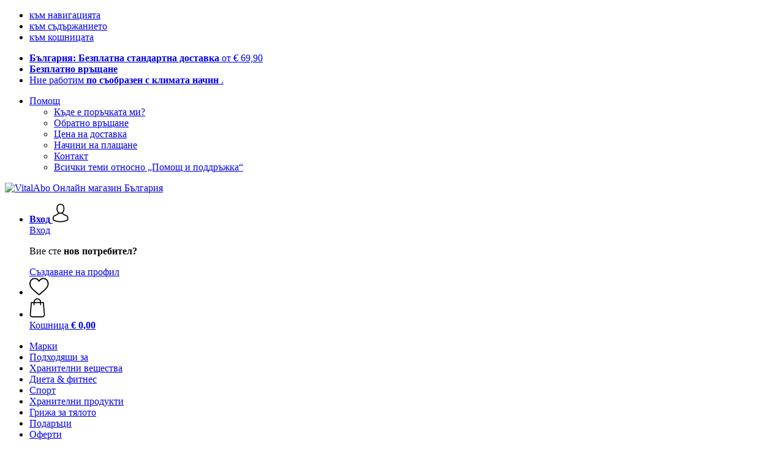

--- FILE ---
content_type: text/html; charset=UTF-8
request_url: https://www.vitalabo.bg/info/spisanije/plzjenjeto-novata-moda-vv-fitnjesa
body_size: 17891
content:
 <!DOCTYPE html> <html class="no-js" lang="bg">                <head> <script>
        window.shopCode = "vitalabo_bg";
        window.serverLanguage = "bg";
        window.ajaxPrefix = "/ajax/";
        window.urlPrefix = "";
    </script> <link rel="preconnect" href="//va.nice-cdn.com">      <link media='print' rel='stylesheet' href='https://va.nice-cdn.com/disco/build/shop/print.5d53f659.css'/>  <link rel="stylesheet" href="https://va.nice-cdn.com/disco/build/shop/common.c5b63101.css"> <link rel="stylesheet" href="https://va.nice-cdn.com/disco/build/shop/cms.dece8e9d.css">            <title>Пълзенето - новата мода във фитнеса? </title><meta http-equiv="content-type" content="text/html; charset=UTF-8"> <meta name="viewport" content="width=device-width, initial-scale=1.0"><link rel="canonical" href="https://www.vitalabo.bg/info/spisanije/plzjenjeto-novata-moda-vv-fitnjesa"><meta name="dcterms.rightsHolder" content="niceshops GmbH"><link rel="home" title="home" href="https://www.vitalabo.bg/"> <link rel="search" type="application/opensearchdescription+xml" title="VitalAbo Онлайн магазин България" href="https://va.nice-cdn.com/static/opensearch/bca27397ccdfdc03cc9f2a8b858815b2_219715935_BG_bg"><link rel="alternate" type="application/atom+xml" title="Списание - VitalAbo" href="https://www.vitalabo.bg/info/spisanije?target=atom_feed"><meta name="description" content="&quot;Crawling&quot; се нарича новата фитнес мода от САЩ, която скоро ще се пренесе и в Европа. За какво по-точно става дума?"><link rel="alternate" href="https://www.vitalabo.at/info/magazin/krabbeln-der-neue-fitnesstrend" hreflang="de-AT"><link rel="alternate" href="https://www.vitalabo.de/info/magazin/krabbeln-der-neue-fitnesstrend" hreflang="de"><link rel="alternate" href="https://www.vitalabo.com/info/magazine/crawling-the-new-fitness-trend" hreflang="en"><link rel="alternate" href="https://www.vitalabo.bg/info/spisanije/plzjenjeto-novata-moda-vv-fitnjesa" hreflang="bg"><link rel="alternate" href="https://www.vitalabo.hr/info/blog/crawling-novi-fitness-trend" hreflang="hr"><link rel="alternate" href="https://www.vitalabo.it/info/magazine/crawling-la-nuova-tendenza-nel-fitness" hreflang="it"><link rel="alternate" href="https://www.vitalabo.hu/info/magazin/maszas-uj-fitness-trend" hreflang="hu"><link rel="alternate" href="https://www.vitalabo.pl/info/magazyn/crawling-nowy-trend-sportowy" hreflang="pl"><link rel="alternate" href="https://www.vitalabo.ch/de-CH/info/magazin/krabbeln-der-neue-fitnesstrend" hreflang="de-CH"><link rel="alternate" href="https://www.vitalabo.ch/it-CH/info/magazine/crawling-la-nuova-tendenza-nel-fitness" hreflang="it-CH"><link rel="alternate" href="https://www.vitalabo.ch/en-CH/info/magazine/crawling-the-new-fitness-trend" hreflang="en"><link rel="alternate" href="https://www.vitalabo.co.uk/info/magazine/crawling-the-new-fitness-trend" hreflang="en-GB"><link rel="alternate" href="https://www.vitalabo.ie/info/magazine/crawling-the-new-fitness-trend" hreflang="en"><meta name="format-detection" content="telephone=no"> <link rel="apple-touch-icon" sizes="180x180" href="https://va.nice-cdn.com/apple-touch-icon.png"> <link rel="icon" type="image/png" href="https://va.nice-cdn.com/favicon-32x32.png" sizes="16x16"> <link rel="icon" type="image/png" href="https://va.nice-cdn.com/favicon-16x16.png" sizes="32x32"> <link rel="manifest" href="/feed/manifest_json" crossorigin="use-credentials"> <link rel="mask-icon" href="https://va.nice-cdn.com/safari-pinned-tab.svg" color="#009fe3"> <link rel="shortcut icon" href="https://va.nice-cdn.com/favicon.ico"> <meta name="theme-color" content="#009fe3"> <meta property="og:site_name" content="VitalAbo Онлайн магазин България">     <meta property="og:locale" content="bg_BG">    <meta property="og:type" content="website"> <meta property="og:title" content="Пълзенето - новата мода във фитнеса?">    <meta property="og:url" content="https://www.vitalabo.bg/info/spisanije/plzjenjeto-novata-moda-vv-fitnjesa" /> <meta property="og:description" content="&quot;Crawling&quot; се нарича новата фитнес мода от САЩ, която скоро ще се пренесе и в Европа. За какво по-точно става дума?">   <meta property="og:image" content="https://va.nice-cdn.com/disco/build/assets/Logo/vitalabo-og.5fa78bad5h0p.jpg">    <script>var w = window;
    document.documentElement.className = document.documentElement.className.replace(/\bno-js\b/g, '') + ' js ';
    (function(w,d,u){w.readyQ=[];w.bindReadyQ=[];function p(x,y){if(x=="ready"){w.bindReadyQ.push(y);}else{w.readyQ.push(x);}}var a={ready:p,bind:p};w.$=w.jQuery=function(f){if(f===d||f===u){return a}else{p(f)}}})(w,document);
    w.appendCss = function (ul,m) {var cb = function () {var d = document, l = d.createElement('link');l.rel = 'stylesheet';l.media=m||"screen";l.href = ul;var h = d.getElementsByTagName('link')[0];h.parentNode.insertBefore(l,h.nextSibling);};if (typeof w.attachEvent == "function"){w.attachEvent('onload',cb)}else{if(typeof w.addEventListener == "function"){w.addEventListener('load',cb,false)}}};
        w.appendScript = function (u, c) {$(document).ready(function () {$.getScript(u).done(function(s,t){if(typeof c=="function"){c()}})})};
    </script> </head><body id="top" lang="bg" class="cms lang-bg page--magazineDetail"> <submit-overlay id="globalOverlay"></submit-overlay>  <ul class="skip-links"> <li><a accesskey="1" href="#mainMenu">към навигацията</a></li> <li><a accesskey="2" href="#mainWrapper">към съдържанието</a></li> <li><a accesskey="4" href="/warenkorb">към кошницата</a></li> </ul><header class="header">         <div class="h-serviceBar" data-id="LayoutSection_ID=7" data-type="special_banner" data-sub-type="usp_service" data-elements="1" data-max-elements="4" data-min-elements="1" data-max-elements-per-row="4" data-color="" data-has-title-text-link=""> <ul class="h-usps">          <li class="h-usps__item" data-id="LayoutElement_ID=29" data-element-id="29" data-section-id="7" data-type="usp_service_checkbox" data-sub-type="default" data-start-date="" data-end-date="" data-title="" data-campaign-code="" data-campaign-id="" data-gtm-track=""> <a class="h-usps__link" href="/info/izprashchanje-dostavka#shop_help2_delivery_1"><strong>България: Безплатна стандартна доставка </strong> от €&nbsp;69,90</a> </li>    <li class="h-usps__item" data-id="LayoutElement_ID=29" data-element-id="29" data-section-id="7" data-type="usp_service_checkbox" data-sub-type="default" data-start-date="" data-end-date="" data-title="" data-campaign-code="" data-campaign-id="" data-gtm-track=""> <a class="h-usps__link" href="/info/obratno-vrshchanje"><strong>Безплатно връщане</strong></a> </li>    <li class="h-usps__item" data-id="LayoutElement_ID=29" data-element-id="29" data-section-id="7" data-type="usp_service_checkbox" data-sub-type="default" data-start-date="" data-end-date="" data-title="" data-campaign-code="" data-campaign-id="" data-gtm-track=""> <a class="h-usps__link" href="/info/nije-i-nashata-okolna-srjeda">Ние работим <strong>по съобразен с климата начин </strong>.</a> </li>    </ul> <ul class="h-services">         <li class="h-service dropdown__wrap" data-id="LayoutElement_ID=29" data-element-id="29" data-section-id="7" data-type="usp_service_checkbox" data-sub-type="default" data-start-date="" data-end-date="" data-title="" data-campaign-code="" data-campaign-id="" data-gtm-track=""> <drop-down> <a class="h-service__btn btn btn--dropdown js-dropdownTrigger" aria-haspopup="true" aria-controls="helpDropdown" aria-expanded="false" href="/info/pomoshten-centyr">Помощ</a> <div class="help__dropdown js dropdown" id="helpDropdown"> <ul class="dropdown__content"> <li class="dropdown__item"> <a class="dropdown__link" href="/info/kak-da-napravitje-porchka">Къде е поръчката ми?</a> </li> <li class="dropdown__item"> <a class="dropdown__link" accesskey="3" href="/info/obratno-vrshchanje">Обратно връщане</a> </li> <li class="dropdown__item"> <a class="dropdown__link" href="/info/izprashchanje-dostavka">Цена на доставка</a> </li> <li class="dropdown__item"> <a class="dropdown__link" accesskey="3" href="/info/optsii-za-plashchanje">Начини на плащане</a> </li> <li class="dropdown__item"> <a class="dropdown__link" accesskey="3" href="/info/kontakt">Контакт</a> </li> <li class="dropdown__item"> <a class="dropdown__link" href="/info/pomoshten-centyr">Всички теми относно „Помощ и поддръжка“</a> </li> </ul> </div> </drop-down> </li>          </ul> </div>   <div class="h-content">             <a class="h-logo" accesskey="0" href="https://www.vitalabo.bg/"> <img class="h-logo__image" src="https://va.nice-cdn.com/disco/build/assets/Logo/vitalabo-logo.0962ccf35h0p.svg" alt="VitalAbo Онлайн магазин България" width="200" height="62"> </a>   <div class="h-search"> <main-menu-mobile
        endpoint="https://va.nice-cdn.com/api/catalogue/main-menu?shopCode=vitalabo_bg" banner-endpoint="https://va.nice-cdn.com/api/catalogue/main-menu-banner?shopCode=vitalabo_bg&country=BG"
           
></main-menu-mobile><search-bar search-url="/suche" search-query=""></search-bar> </div> <ul class="h-tools">    <li class="h-tools__item h-tools__item--account dropdown__wrap"> <drop-down> <a class="h-tools__link js-dropdownTrigger" href="/kunden/my-account"
               aria-label="Вход" aria-haspopup="true" aria-controls="toolbar-account-salutation" aria-expanded="false"
                is="login-redirect-link" data-url="/kunden/login"            > <span class="h-tools__text h-tools__text--account" id="toolbar-account-salutation"> <b>Вход</b></span>       <svg class="h-tools__icon h-tools__icon--account" aria-hidden="true" width="26" height="31" viewBox="0 0 26 31" xmlns="http://www.w3.org/2000/svg"><g class="h-tools__iconPath" fill="#000" fill-rule="nonzero"><path d="M12.652 16.66h.197c1.82-.03 3.293-.67 4.38-1.893 2.39-2.696 1.994-7.317 1.95-7.758-.155-3.31-1.72-4.895-3.012-5.634C15.205.823 14.08.526 12.826.5H12.72c-.69 0-2.043.112-3.34.85-1.305.74-2.896 2.324-3.05 5.66-.044.44-.442 5.06 1.95 7.757 1.08 1.224 2.552 1.863 4.372 1.894zM7.988 7.166c0-.02.006-.038.006-.05.205-4.454 3.366-4.932 4.72-4.932H12.79c1.676.037 4.527.72 4.72 4.932 0 .02 0 .037.006.05.006.043.44 4.267-1.535 6.49-.78.882-1.825 1.317-3.197 1.33h-.063c-1.366-.013-2.416-.448-3.192-1.33-1.97-2.21-1.547-6.453-1.54-6.49z"/><path d="M25.516 24.326v-.02c0-.048-.007-.098-.007-.154-.038-1.23-.12-4.105-2.814-5.025l-.062-.018c-2.802-.716-7.166-4.136-7.19-4.155a.838.838 0 0 0-.964 1.373c.106.074 4.613 3.6 7.706 4.396 1.448.515 1.61 2.062 1.653 3.478 0 .056 0 .105.005.155.006.56-.03 1.423-.13 1.92-1.007.57-4.95 2.546-10.95 2.546-5.976 0-9.945-1.98-10.958-2.553-.1-.497-.142-1.36-.13-1.92 0-.05.006-.098.006-.154.044-1.416.205-2.963 1.652-3.48 3.094-.794 7.333-4.32 7.438-4.388a.838.838 0 0 0-.962-1.373c-.024.02-4.108 3.433-6.922 4.147a.782.782 0 0 0-.062.02C.13 20.046.05 22.92.012 24.145c0 .056 0 .106-.006.155v.02c-.006.323-.012 1.98.317 2.814.062.16.174.298.323.39.186.125 4.652 2.97 12.124 2.97s11.938-2.85 12.124-2.97a.83.83 0 0 0 .323-.39c.31-.827.305-2.485.3-2.808z"/></g></svg></a> <div class="account__dropdown dropdown js" data-min-width="568" id="toolbar-account-dropdown-menu"> <div class="account__dropdown__content dropdown__content">  <a class="account__btn btn btn--small btn--primary btn--full" href="/kunden/login"
                                 is="login-redirect-link" data-url="/kunden/login" >Вход</a> <p class="account__dropdown__newUserTitle">Вие сте <strong>нов потребител?</strong></p> <a class="account__btn btn btn--small btn--full" href="/kunden/signup"> Създаване на профил</a>  </div> </div> </drop-down> </li>   <li class="h-tools__item h-tools__item--wishlist"> <a class="h-tools__link" href="/kunden/wishlist" aria-label="Любими">  <svg class="h-tools__icon h-tools__icon--wishlist" aria-hidden="true" width="32" height="29" viewBox="0 0 34 30" xmlns="http://www.w3.org/2000/svg"> <path class="h-tools__iconPath" d="M16.73 29.968c-.476 0-.935-.174-1.293-.49a388.508 388.508 0 0 0-3.805-3.294l-.006-.005c-3.37-2.893-6.282-5.39-8.307-7.85C1.054 15.58 0 12.972 0 10.123c0-2.768.943-5.32 2.655-7.19C4.387 1.043 6.763 0 9.348 0c1.93 0 3.7.615 5.257 1.827.786.612 1.498 1.36 2.126 2.234a10.798 10.798 0 0 1 2.127-2.233C20.414.615 22.183 0 24.114 0c2.584 0 4.96 1.042 6.693 2.933 1.712 1.87 2.655 4.422 2.655 7.19 0 2.85-1.055 5.457-3.32 8.207-2.024 2.46-4.935 4.957-8.306 7.85a384.57 384.57 0 0 0-3.812 3.3c-.358.314-.817.488-1.293.488zM9.35 1.973c-2.03 0-3.896.816-5.253 2.297C2.718 5.774 1.96 7.852 1.96 10.123c0 2.396.884 4.54 2.868 6.948 1.917 2.33 4.768 4.775 8.07 7.608l.006.005c1.154.99 2.462 2.113 3.824 3.31 1.37-1.2 2.68-2.324 3.837-3.316 3.3-2.832 6.152-5.278 8.07-7.606 1.982-2.408 2.867-4.55 2.867-6.947 0-2.27-.76-4.35-2.136-5.853-1.356-1.48-3.222-2.297-5.252-2.297-1.487 0-2.853.476-4.06 1.415-1.073.836-1.822 1.894-2.26 2.634-.226.38-.623.608-1.063.608-.44 0-.836-.227-1.062-.608-.44-.74-1.187-1.798-2.262-2.634-1.206-.94-2.57-1.415-4.058-1.415z" fill-rule="nonzero"/> </svg></a> </li>   <li is="minicart-dropdown-activator" class="h-tools__item dropdown__wrap" data-path="/ajax/minicart"> <div id="minicart-tracking" class="hidden"></div> <drop-down> <a class="h-tools__link js-minicart__icon js-dropdownTrigger" href="/warenkorb"
        aria-label="Кошница"
        
> <div class="h-tools__icon__wrap">  <svg class="h-tools__icon h-tools__icon--minicart" aria-hidden="true" width="26" height="32" viewBox="0 0 26 32" xmlns="http://www.w3.org/2000/svg"> <path class="h-tools__iconPath" fill-rule="nonzero" d="M25.402 27.547L23.627 7.56a.854.854 0 0 0-.85-.78h-3.65A6.13 6.13 0 0 0 13 .75a6.13 6.13 0 0 0-6.124 6.03h-3.65a.85.85 0 0 0-.85.78L.6 27.546c0 .025-.006.05-.006.076 0 2.276 2.085 4.127 4.653 4.127h15.505c2.568 0 4.653-1.85 4.653-4.127 0-.025 0-.05-.006-.076zm-12.4-25.085a4.417 4.417 0 0 1 4.412 4.317H8.59a4.417 4.417 0 0 1 4.412-4.318zm7.753 27.576H5.25c-1.61 0-2.917-1.065-2.943-2.377l1.7-19.163H6.87v2.6c0 .474.38.855.856.855.475 0 .855-.38.855-.856v-2.6h8.83v2.6c0 .475.382.856.857.856.476 0 .856-.38.856-.856v-2.6h2.865l1.707 19.165c-.026 1.313-1.338 2.378-2.942 2.378z"/> </svg> <span class="h-tools__icon__cartQuantity mb-qty hidden"></span> </div> <span class="h-tools__text h-tools__text--minicart"> <span>Кошница</span> <b id="minicart-grand-total">€&nbsp;0,00</b> </span> </a><div class="minicart__dropdown dropdown js" id="minicartDropdown"> </div> </drop-down> </li>  </ul> </div> </header> <nav id="mainMenu" class="mainMenu"> <main-menu-desktop endpoint="https://va.nice-cdn.com/api/catalogue/main-menu?shopCode=vitalabo_bg" banner-endpoint="https://va.nice-cdn.com/api/catalogue/main-menu-banner?shopCode=vitalabo_bg&country=BG" render-type="extended" hover-effect="hover_underline_expand" active-main-menu-item-id="588"> <ul class="mainMenu__list"> <li class="mainMenu__item"> <a class="mainMenu__link" href="/marki"> <span class="mainMenu__link__text"> Марки </span> </a> </li> <li class="mainMenu__item"> <a class="mainMenu__link" href="/za-tjaloto"> <span class="mainMenu__link__text"> Подходящи за </span> </a> </li> <li class="mainMenu__item"> <a class="mainMenu__link" href="/vsichko-po-tjema-khranitjelni-vjeshchjestva"> <span class="mainMenu__link__text"> Хранителни вещества </span> </a> </li> <li class="mainMenu__item"> <a class="mainMenu__link" href="/zdravje-otslabvanje"> <span class="mainMenu__link__text"> Диета & фитнес </span> </a> </li> <li class="mainMenu__item"> <a class="mainMenu__link" href="/sport"> <span class="mainMenu__link__text"> Спорт </span> </a> </li> <li class="mainMenu__item"> <a class="mainMenu__link" href="/visokokachjestvjeni-khrani"> <span class="mainMenu__link__text"> Хранителни продукти </span> </a> </li> <li class="mainMenu__item"> <a class="mainMenu__link" href="/kozmjetika"> <span class="mainMenu__link__text"> Грижа за тялото </span> </a> </li> <li class="mainMenu__item"> <a class="mainMenu__link" href="/star-black-podartsi-star-black"> <span class="mainMenu__link__text"> Подаръци </span> </a> </li> <li class="mainMenu__item"> <a class="mainMenu__link" href="/aktualni-oferti"> <span class="mainMenu__link__text"> Оферти </span> </a> </li> </ul> </main-menu-desktop> </nav> <ul class="breadcrumbs" id="js-breadcrumbs"> <li class="back__to__home"><a href="/">Начало</a></li> <li><a href="/info/spisanije">Списание</a></li> <li><a href="/info/spisanije/plzjenjeto-novata-moda-vv-fitnjesa">Пълзенето - новата мода във фитнеса?</a></li> </ul>     <main class="main-bg"> <div class="main--fullsize" id="mainWrapper" role="main">       <div class="content--twosidebars"> <div class="cms-content"> <div class="magazine-head"> <h1>Пълзенето - новата мода във фитнеса?</h1>    </div> <div class="table__wrap"> <div class="table__scrollable"> <p><strong>"Crawling" се нарича новата фитнес мода от САЩ, която скоро ще се пренесе и в Европа. За какво по-точно става дума?</strong></p>

<p>Най-новата фитнес мода от САЩ се разпространява предимно в социалните мрежи и си пробива вече път към Европа. Или пък не, защото пълзенето изглежда, не само на пръв поглед, странно. Големи групи от възрастни, които пълзят във фитнес облекло, не се виждат всеки ден, все пак. Ето основните факти:</p>

<p><strong>Идеята</strong></p>

<p>Пълзенето е много важно за развитието на моторните процеси при бебета. Това, което е важно и добре за бебета, не може да не е полезно и за възрастни. Това е основната идея зад този спорт.</p>

<p>Crawling се разбира като един цялостен метод. Не само мускулите, но и мозъка и нервната система биват стимулирани. При пълзенето се поставя силен акцент върху добре обмислени и целенасочени движения, в противен случай се губи равновесие и се пада.</p>

<p><strong>Как функционира</strong></p>

<p>Crawling се базира на доказани методи за тренировка, но ги съчетава по нов начин. Крайната цел е подобряване на координацията, като допълнение към тренирането на мускулите. Когато се пълзи, се диша концентрирано и се изпълняват различни упражнения. Затова и Crawling е физически много натоварващо, но в същото време е високоефективен метод на тренировка, чиито подход е отдавна установен във физиотерапията.</p>

<p>Основа на пълзенето са така наречените планкове. В различни пози (напр. на лицева упора) напрежението на тялото се задържа толкова дълго, колкото е възможно. Тези изометрични упражнения са много ефективни, така че се обещават бързи резултати.</p>

<p><strong>Предимствата</strong></p>

<p>Crawling е евтин, ефективен и гъвкав. Това е така, защото не е необходимо оборудване. Достатъчно е собствено тяло и собственото телесно тегло. Всяко упражнение натоварва няколко мускулни групи едновременно и винаги във взаимодействие с нервната система. Така се постига цялостно натоварване, което не е възможно в почти нито един друг метод на тренировка.</p>

<p><strong>За кого е подходящо пълзенето?</strong></p>

<p>По принцип, всеки здрав човек може да тренира Crawling. Въпреки това, ще е по-добре да се откажете, ако имате проблеми с колената или проблеми с врата, раменете или китките, защото тези области биват най-натоварени.</p>

<p><strong>Нищо ново</strong></p>

<p>Някои харесват пълзенето и смятат, че ръцете, краката, бедрата, раменете и дори пръстите имат напълно нов, уникален метод за тренировка. Нервната система се рестартира и се засилват координационните умения, с едновременното повишаване на съзнанието за тялото. Други, които виждат нещата малко по-диференцирано, смятат, че Crawling не е нищо ново. Много подобни подходи има от години, но те са останали до голяма степен неизвестни.</p>

<p>Въпрос е само на време, Crawling да бъде предлагано и у нас. Така че, ако нямате никакъв проблем да се предвижвате с не много елегантен ход на четири крака, опитайте този ефективен метод на тренировка поне веднъж. Желаем ви успех.</p>
</div> </div> </div>      <div class="clearfix blog-back-next-wrap"> <a href="/info/spisanije/kak-da-ostarjavamje-zdravi" class="arrow-block last-blockpost"> <span class="prev-next-title">Как да остаряваме здрави?</span> </a>  <a href="/info/spisanije/silna-imunna-sistjema-s-pravilno-khranjenje" class="arrow-block next-blockpost"> <span class="prev-next-title">Силна имунна система с правилно хранене</span> </a> </div> </div> <div class="sidebar-wrap sidebar-wrap--magazine mobile-below">  <nav id="sidebarNav" class="sidebar cms-nav"> <h4 class="sidebar-title">Списание</h4> <ul class="sidebar-list categories">  <li><a href="/info/spisanije/znanija">Знания<span class="count">&nbsp;(76)</span></a></li>   <li><a href="/info/spisanije/khranjenje">Хранене <span class="count">&nbsp;(69)</span></a></li>   <li><a href="/info/spisanije/sport-4">Спорт<span class="count">&nbsp;(46)</span></a></li>   <li><a href="/info/spisanije/zdravje-2">Здраве<span class="count">&nbsp;(23)</span></a></li>   <li><a href="/info/spisanije/khranitjelni-vjeshchjestva-vitamini-i-dr">Хранителни вещества, витамини и др.<span class="count">&nbsp;(15)</span></a></li>   <li><a href="/info/spisanije/tjendjentsii">Тенденции<span class="count">&nbsp;(9)</span></a></li>  <li><a href="/info/spisanije"><strong>Всички публикации</strong></a></li> </ul> </nav></div> <div class="sidebar--second">  <section class="cms-related-products"> <h4 class="headline">Последно оценени</h4> <ul class="cms-products stacked-view ga-productlist" id="productList" data-json='{"name":"CMSProducts"}'>        <li is="product-card" class="productCard ga-product" data-json='{"brand":"Sebamed","name":"\u0420\u043e\u043b-\u043e\u043d \u0434\u0435\u0437\u043e\u0434\u043e\u0440\u0430\u043d\u0442 \u0437\u0430 \u0441\u0432\u0435\u0436\u0435\u0441\u0442, 50 \u043c\u043b","id":"rol-on-djezodorant-za-svjezhjest","position":null,"category":"Category-","articleNumbers":"XOF-MUE-504310"}'> <figure class="productCard__img"> <a class="productCard__img__link" href="/sebamed/rol-on-djezodorant-za-svjezhjest?sai=32772"
                                           is="trackable-link" event-name="clickRelatedProductCMSLink"
                                                    query-params="related_products_cms=32772"
                                                     data-related_products_cms="32772"
                                         >       <img srcset="https://va.nice-cdn.com/upload/image/product/large/default/162377_6ea75dfa.160x160.png 160w, https://va.nice-cdn.com/upload/image/product/large/default/162377_6ea75dfa.256x256.png 256w, https://va.nice-cdn.com/upload/image/product/large/default/162377_6ea75dfa.320x320.png 320w, https://va.nice-cdn.com/upload/image/product/large/default/162377_6ea75dfa.512x512.png 512w" sizes="(min-width: 1210px) 256px, (min-width: 1024px) calc(77vw / 3), (min-width: 568px) 33.3vw, 50vw" src="https://va.nice-cdn.com/upload/image/product/large/default/162377_6ea75dfa.160x160.png" width="256" height="256" loading="eager"
         class="productCard__img__src js"         fetchpriority="auto" alt="Sebamed Рол-он дезодорант за свежест" > </a> </figure>  <div class="productCard__cta" is="product-card-cta"><form class="productCard__form" method="post" action="/sebamed/rol-on-djezodorant-za-svjezhjest?sai=32772"> <input type="hidden" name="token" value="807975a972f20d8ce973e09b27480daa"> <input type="hidden" name="cid" value="32772"><input type="hidden" name="count" value="1"> <input type="hidden" name="hideToCartMessage" value="true"> <input type="hidden" name="shopaction" value="additem_related_product_cms"> <input type="hidden" name="sliderNeighbourhood" value="related_products_cms"><button class="btn productCard__cta__btn productCard__cta__btn--primary productCard__cta--add js" type="submit" aria-label="Добавяне"> <div class="productCard__cta__content"> <span class="productCard__cta__txt">Добавяне</span> </div> <svg class="productCard__cta__confirmed" xmlns="http://www.w3.org/2000/svg" viewBox="0 0 261.2 204.3"> <polyline points="21.9,118.1 78.6,183.4 239.3,21.4 "></polyline> </svg> </button> </form></div> <div class="productCard__content"> <a class="productCard__rating stars" href="/sebamed/rol-on-djezodorant-za-svjezhjest?sai=32772#reviews"> <i class="full"></i><i class="full"></i><i class="full"></i><i class="full"></i><i></i><span class="productCard__ratingAvg"> 4.0
            (1)
        </span> </a> <h3 class="productCard__title"> <a class="productCard__link js" href="/sebamed/rol-on-djezodorant-za-svjezhjest?sai=32772" data-said="19012"
                                                   is="trackable-link" event-name="clickRelatedProductCMSLink"
                                                            query-params="related_products_cms=32772"
                                                             data-related_products_cms="32772"
                                                 > <strong class="productCard__brand">Sebamed</strong>  Рол-&#8203;он дезодорант за свежест, 50 мл</a> </h3>         <ul class="productCard__benefits"><li>За чувствителни подмишници</li><li>Без алуминиеви соли</li><li>pH 5,5</li></ul> </div> <div class="productCard__footer">  <div class="productCard__price">  <span>€&nbsp;3,39</span>   <span class="price--perUnit">(€ 67,80 / л)</span>  </div>   <p class="productCard__stock state-green"> Доставка до 06. февруари</p>  </div> </li>   <li is="product-card" class="productCard ga-product" data-json='{"brand":"Biotta","name":"Organic Classic Potato, 500 \u043c\u043b","id":"sok-ot-kartofi","position":null,"category":"Category-","articleNumbers":"GR-4247973"}'> <figure class="productCard__img"> <a class="productCard__img__link" href="/biotta/sok-ot-kartofi?sai=7008"
                                           is="trackable-link" event-name="clickRelatedProductCMSLink"
                                                    query-params="related_products_cms=7008"
                                                     data-related_products_cms="7008"
                                         >       <img srcset="https://va.nice-cdn.com/upload/image/product/large/default/126895_7ff66040.160x160.jpg 160w, https://va.nice-cdn.com/upload/image/product/large/default/126895_7ff66040.256x256.jpg 256w, https://va.nice-cdn.com/upload/image/product/large/default/126895_7ff66040.320x320.jpg 320w, https://va.nice-cdn.com/upload/image/product/large/default/126895_7ff66040.512x512.jpg 512w" sizes="(min-width: 1210px) 256px, (min-width: 1024px) calc(77vw / 3), (min-width: 568px) 33.3vw, 50vw" src="https://va.nice-cdn.com/upload/image/product/large/default/126895_7ff66040.160x160.jpg" width="256" height="256" loading="eager"
         class="productCard__img__src js"         fetchpriority="auto" alt="Biotta Organic Classic Potato" > </a> </figure>  <div class="productCard__cta" is="product-card-cta"><form class="productCard__form" method="post" action="/biotta/sok-ot-kartofi?sai=7008"> <input type="hidden" name="token" value="807975a972f20d8ce973e09b27480daa"> <input type="hidden" name="cid" value="7008"><input type="hidden" name="count" value="1"> <input type="hidden" name="hideToCartMessage" value="true"> <input type="hidden" name="shopaction" value="additem_related_product_cms"> <input type="hidden" name="sliderNeighbourhood" value="related_products_cms"><button class="btn productCard__cta__btn productCard__cta__btn--primary productCard__cta--add js" type="submit" aria-label="Добавяне"> <div class="productCard__cta__content"> <span class="productCard__cta__txt">Добавяне</span> </div> <svg class="productCard__cta__confirmed" xmlns="http://www.w3.org/2000/svg" viewBox="0 0 261.2 204.3"> <polyline points="21.9,118.1 78.6,183.4 239.3,21.4 "></polyline> </svg> </button> </form></div> <div class="productCard__content"> <a class="productCard__rating stars" href="/biotta/sok-ot-kartofi?sai=7008#reviews"> <i class="full"></i><i class="full"></i><i class="full"></i><i class="full"></i><i class="half"></i><span class="productCard__ratingAvg"> 4.7
            (19)
        </span> </a> <h3 class="productCard__title"> <a class="productCard__link js" href="/biotta/sok-ot-kartofi?sai=7008" data-said="2556"
                                                   is="trackable-link" event-name="clickRelatedProductCMSLink"
                                                            query-params="related_products_cms=7008"
                                                             data-related_products_cms="7008"
                                                 > <strong class="productCard__brand">Biotta</strong>  Organic Classic Potato, 500 мл</a> </h3>         <ul class="productCard__benefits"><li>Произведен от прясно набрани био картофи</li><li>Много мек</li><li>Пастьоризиран</li></ul> </div> <div class="productCard__footer">  <div class="productCard__price">  <span>€&nbsp;6,39</span>   <span class="price--perUnit">(€ 12,78 / л)</span>  </div>   <p class="productCard__stock state-green"> Доставка до 06. февруари</p>  </div> </li>   <li is="product-card" class="productCard ga-product" data-json='{"brand":"Share","name":"Share\u00ae - \u0444\u0435\u0440\u043c\u0435\u043d\u0442\u0438\u0440\u0430\u043b\u0430\u0442\u0430 \u0437\u0435\u043b\u0435\u043d\u0430 \u0441\u043b\u0438\u0432\u0430 \u0438 \u044f\u043f\u043e\u043d\u0441\u043a\u0430 \u043a\u0430\u0439\u0441\u0438\u044f, 500 \u0433","id":"plodovje-share-zjeljena-sliva-bio","position":null,"category":"Category-","articleNumbers":"SH-0-147,SH-0-744"}'> <figure class="productCard__img"> <a class="productCard__img__link" href="/share-original/plodovje-share-zjeljena-sliva-bio?sai=18443"
                                           is="trackable-link" event-name="clickRelatedProductCMSLink"
                                                    query-params="related_products_cms=18443"
                                                     data-related_products_cms="18443"
                                         >       <img srcset="https://va.nice-cdn.com/upload/image/product/large/default/89590_0454377b.160x160.jpg 160w, https://va.nice-cdn.com/upload/image/product/large/default/89590_0454377b.256x256.jpg 256w, https://va.nice-cdn.com/upload/image/product/large/default/89590_0454377b.320x320.jpg 320w, https://va.nice-cdn.com/upload/image/product/large/default/89590_0454377b.512x512.jpg 512w" sizes="(min-width: 1210px) 256px, (min-width: 1024px) calc(77vw / 3), (min-width: 568px) 33.3vw, 50vw" src="https://va.nice-cdn.com/upload/image/product/large/default/89590_0454377b.160x160.jpg" width="256" height="256" loading="eager"
         class="productCard__img__src js"         fetchpriority="auto" alt="Share&reg; - ферментиралата зелена слива и японска кайсия" > </a> </figure>  <div class="productCard__cta" is="product-card-cta"><a class="btn productCard__cta__btn" href="/share-original/plodovje-share-zjeljena-sliva-bio?sai=18443"is="trackable-link" event-name="clickRelatedProductCMSLink"query-params="related_products_cms=18443"data-related_products_cms="18443">2 опции</a></div> <div class="productCard__content"> <a class="productCard__rating stars" href="/share-original/plodovje-share-zjeljena-sliva-bio?sai=18443#reviews"> <i class="full"></i><i class="full"></i><i class="full"></i><i class="full"></i><i class="full"></i><span class="productCard__ratingAvg"> 4.8
            (101)
        </span> </a> <h3 class="productCard__title"> <a class="productCard__link js" href="/share-original/plodovje-share-zjeljena-sliva-bio?sai=18443" data-said="8852"
                                                   is="trackable-link" event-name="clickRelatedProductCMSLink"
                                                            query-params="related_products_cms=18443"
                                                             data-related_products_cms="18443"
                                                 > <strong class="productCard__brand">Share</strong>  Share® -&#8203; ферментиралата зелена слива и японска кайсия, 500 г</a> </h3>    <div class="productCard__tags">   <span class="flag bestseller small">Най-продавани</span>  </div>      <ul class="productCard__benefits"><li>Плодове с КОСТИЛКА!</li><li>Оригинална патентована рецепта</li><li>Сладко - кисел вкус</li></ul> </div> <div class="productCard__footer">  <div class="productCard__price">  <span>€&nbsp;97,49</span>   <span class="price--perUnit">(€ 194,98 / кг)</span>  </div>   <p class="productCard__stock state-green"> Доставка до 06. февруари</p>  </div> </li>   <li is="product-card" class="productCard ga-product" data-json='{"brand":"alkmene","name":"3 \u0432 1 \u043f\u043e\u0447\u0438\u0441\u0442\u0432\u0430\u0449\u0430 \u0438 \u0435\u043a\u0441\u0444\u043e\u043b\u0438\u0440\u0430\u0449\u0430 \u043c\u0430\u0441\u043a\u0430, 150 \u043c\u043b","id":"3-v-1-pochistvashcha-i-yeksfolirashcha-maska","position":null,"category":"Category-","articleNumbers":"XOF-MUE-40056030"}'> <figure class="productCard__img"> <a class="productCard__img__link" href="/alkmene/3-v-1-pochistvashcha-i-yeksfolirashcha-maska?sai=44465"
                                           is="trackable-link" event-name="clickRelatedProductCMSLink"
                                                    query-params="related_products_cms=44465"
                                                     data-related_products_cms="44465"
                                         >       <img srcset="https://va.nice-cdn.com/upload/image/product/large/default/156299_10683428.160x160.webp 160w, https://va.nice-cdn.com/upload/image/product/large/default/156299_10683428.256x256.webp 256w, https://va.nice-cdn.com/upload/image/product/large/default/156299_10683428.320x320.webp 320w, https://va.nice-cdn.com/upload/image/product/large/default/156299_10683428.512x512.webp 512w" sizes="(min-width: 1210px) 256px, (min-width: 1024px) calc(77vw / 3), (min-width: 568px) 33.3vw, 50vw" src="https://va.nice-cdn.com/upload/image/product/large/default/156299_10683428.160x160.webp" width="256" height="256" loading="eager"
         class="productCard__img__src js"         fetchpriority="auto" alt="alkmene 3 в 1 почистваща и ексфолираща маска" > </a> </figure>  <div class="productCard__cta" is="product-card-cta"><form class="productCard__form" method="post" action="/alkmene/3-v-1-pochistvashcha-i-yeksfolirashcha-maska?sai=44465"> <input type="hidden" name="token" value="807975a972f20d8ce973e09b27480daa"> <input type="hidden" name="cid" value="44465"><input type="hidden" name="count" value="1"> <input type="hidden" name="hideToCartMessage" value="true"> <input type="hidden" name="shopaction" value="additem_related_product_cms"> <input type="hidden" name="sliderNeighbourhood" value="related_products_cms"><button class="btn productCard__cta__btn productCard__cta__btn--primary productCard__cta--add js" type="submit" aria-label="Добавяне"> <div class="productCard__cta__content"> <span class="productCard__cta__txt">Добавяне</span> </div> <svg class="productCard__cta__confirmed" xmlns="http://www.w3.org/2000/svg" viewBox="0 0 261.2 204.3"> <polyline points="21.9,118.1 78.6,183.4 239.3,21.4 "></polyline> </svg> </button> </form></div> <div class="productCard__content"> <a class="productCard__rating stars" href="/alkmene/3-v-1-pochistvashcha-i-yeksfolirashcha-maska?sai=44465#reviews"> <i class="full"></i><i class="full"></i><i class="full"></i><i class="full"></i><i class="full"></i><span class="productCard__ratingAvg"> 5.0
            (1)
        </span> </a> <h3 class="productCard__title"> <a class="productCard__link js" href="/alkmene/3-v-1-pochistvashcha-i-yeksfolirashcha-maska?sai=44465" data-said="27722"
                                                   is="trackable-link" event-name="clickRelatedProductCMSLink"
                                                            query-params="related_products_cms=44465"
                                                             data-related_products_cms="44465"
                                                 > <strong class="productCard__brand">alkmene</strong>  3 в 1 почистваща и ексфолираща маска, 150 мл</a> </h3>         <ul class="productCard__benefits"><li>За кожа, склонна към несъвършенства</li><li>Веган и без микропластмаса</li><li>Дълбоко почистваща формула</li></ul> </div> <div class="productCard__footer">  <div class="productCard__price">  <span>€&nbsp;6,49</span>   <span class="price--perUnit">(€ 43,27 / л)</span>  </div>   <p class="productCard__stock state-green"> Доставка до 06. февруари</p>  </div> </li>   </ul> </section> </div>   </div>   <div class="interlinks__wrap">   <div class="interlinks"> <h4 class="interlinks__title">От нашия блог:</h4> <ul class="interlinks__list"><li class="interlinks__item"><a href="/info/spisanije/4-nachina-da-dobavitje-vkus-km-zdravoslovnata">4 начина да добавите вкус към здравословната храна</a></li><li class="interlinks__item"><a href="/info/spisanije/zdravoslovjen-khlorofil">Здравословен оцветител хлорофил</a></li><li class="interlinks__item"><a href="/info/spisanije/supjer-smutita">Супер смутита</a></li><li class="interlinks__item"><a href="/info/spisanije/zdravoslovna-khrana-za-ljubitjelitje">Здравословна храна за любителите на спорта - Авокадо</a></li><li class="interlinks__item"><a href="/info/spisanije/pchjelno-mljechitsje-kralski-podark-ot">Пчелно млечице - кралски подарък от природата</a></li></ul> </div>     <div class="interlinks"> <h4 class="interlinks__title">Нови продукти:</h4> <ul class="interlinks__list"><li class="interlinks__item"><a href="/taoasis/baldini-wintertime-fragrance-blend-organic">TAOASIS Baldini Wintertime Fragrance Blend</a></li><li class="interlinks__item"><a href="/taoasis/baldini-kompljekt-aromati-za-staja-yogaduft">Baldini Kомплект аромати за стая Yogaduft®</a></li><li class="interlinks__item"><a href="/forrest-love/uryed-za-pochistvanye-na-yezik">Forrest & Love Уред за почистване на език</a></li><li class="interlinks__item"><a href="/biotechusa/zero-sirup">BioTechUSA Zero Sirup</a></li><li class="interlinks__item"><a href="/taoasis/baldini-mini-aromatjen-kompljekt-get-well-soon">Baldini Mini Ароматен комплект "Get Well Soon"</a></li></ul> </div></div>   <div class="usp__section"> <ul class="uspboxes uspboxes--4"><li class="uspboxes__item"><a class="uspboxes__link" href="/info/izprashchanje-dostavka#shop_help2_delivery_1"><svg class="uspboxes__icon" xmlns="http://www.w3.org/2000/svg" viewBox="0 0 50 41"><path d="M28.4 2.9c1.3 0 2.4.5 3.2 1.3.8.8 1.3 1.8 1.3 3v1.7h5c.9 0 1.7.2 2.4.7.6.4 1.2.9 1.5 1.6l.1.2 2.9 5.6 3.4 1.5c.5.2.9.6 1.2 1s.4.8.4 1.3V29c0 .8-.3 1.5-.8 2s-1.1.8-1.7.8h-1.7c0 1.9-.6 3.3-1.7 4.4-1 1-2.5 1.7-4.1 1.7s-3-.7-4-1.7-1.6-2.3-1.7-3.8v-.3l-19.3-.2c0 1.9-.6 3.3-1.7 4.4-1 1-2.5 1.7-4.1 1.7s-3-.7-4-1.7-1.6-2.3-1.7-3.8v-.3l-.7-.2c-.8 0-1.5-.3-1.9-.8-.3-.7-.6-1.3-.6-2V7.5c0-1.3.5-2.4 1.3-3.2s1.8-1.3 3-1.4h24zM9.2 28.5c-1 0-1.9.4-2.5 1.1-.7.7-1.1 1.6-1.1 2.5 0 .9.4 1.9 1.1 2.5.7.7 1.6 1.1 2.5 1.1 1 0 1.9-.4 2.5-1.1s1.1-1.6 1.1-2.5c0-1-.4-1.9-1.1-2.5-.6-.7-1.5-1.1-2.5-1.1zm30.8 0c-1 0-1.9.4-2.5 1.1-.7.7-1.1 1.6-1.1 2.5 0 .9.4 1.9 1.1 2.5.7.7 1.6 1.1 2.5 1.1 1 0 1.9-.4 2.5-1.1.7-.7 1.1-1.6 1.1-2.5 0-1-.4-1.9-1.1-2.5-.5-.7-1.5-1.1-2.5-1.1zm4-9.6H33v10.8h1.9l.1-.2c.6-1.1 1.5-2 2.7-2.6 1.4-.7 3-.7 4.4-.2s2.6 1.5 3.3 3h0l2.6-.6-.4-8.6c-.1 0-3.6-1.6-3.6-1.6zm-13.1 4.3H2.2l.6 6.5H4l.1-.3c.5-.9 1.2-1.7 2-2.2.9-.6 2-.9 3.1-.9s2.2.3 3.1.9 1.7 1.4 2.1 2.4h16.4s0-6.4.1-6.4zM28.4 5h-24c-.6 0-1.1.3-1.5.7-.4.5-.7 1.1-.7 1.8h0v13.6h28.6V7.3c0-.6-.3-1.1-.7-1.5-.4-.5-1-.8-1.7-.8 0 0 0 0 0 0zm9.6 6.1h-5v5.7h9.5l-2.4-4.4-.1-.2c-.2-.3-.5-.6-.8-.8-.4-.2-.7-.3-1.2-.3h0z" stroke="#fff" stroke-width=".1"/></svg> <p><strong>България: Безплатна стандартна доставка </strong> от €&nbsp;69,90</p> </a></li><li class="uspboxes__item"><a class="uspboxes__link" href="/info/obratno-vrshchanje"><svg class="uspboxes__icon" xmlns="http://www.w3.org/2000/svg" viewBox="0 0 50 41"><path d="M36.2 14.3H9.5l2.2-2.2c.2-.2.3-.5.3-.8s-.1-.6-.3-.9c-.3-.2-.6-.3-.9-.3-.3 0-.6.1-.8.3l-4.2 4.2c-.5.5-.5 1.2 0 1.6l4.2 4.2c.2.2.5.3.8.3s.6-.1.8-.3c.5-.5.5-1.2 0-1.6l-2.1-2.2h26.8c3.3 0 5.9 2.7 5.9 5.9 0 3.3-2.7 5.9-5.9 5.9h-4.6c-.6 0-1.2.5-1.2 1.2 0 .6.5 1.2 1.2 1.2h4.6c4.5 0 8.2-3.7 8.2-8.2s-3.7-8.2-8.3-8.3" fill-rule="evenodd" clip-rule="evenodd" stroke="transparent"/></svg> <p><strong>Безплатно<br> връщане</strong></p> </a></li><li class="uspboxes__item"><a class="uspboxes__link" href="/info/nije-i-nashata-okolna-srjeda"><svg class="uspboxes__icon" xmlns="http://www.w3.org/2000/svg" viewBox="0 0 50 41"><path d="M33.9 12.6h-1.7c-3.3 0-5.9 1.9-7.2 4.2-1.3-2.4-3.9-4.2-7.2-4.2h-1.7c-.6 0-1 .5-1 1v1.7c0 4.6 3.7 8.2 8.2 8.2h.7v4c0 .6.5 1 1 1s1-.5 1-1v-4h.6c4.5 0 8.2-3.6 8.2-8.2v-1.7c.1-.6-.4-1.1-.9-1zM24 21.5h-.6c-3.4 0-6.2-2.7-6.2-6.2v-.6h.6c3.4 0 6.2 2.7 6.2 6.2v.6zm8.8-6.2c0 3.4-2.8 6.2-6.2 6.2H26v-.6c0-3.4 2.8-6.2 6.2-6.2h.6v.6z" stroke="transparent"/><path d="M42.7 5.5c-2.2-2.2-5.1-3.4-8.2-3.4s-6 1.2-8.2 3.4l-1.2 1.1-1.2-1.2C21.7 3.3 18.8 2 15.7 2s-6 1.2-8.2 3.4-3.4 5.2-3.4 8.3 1.2 6 3.4 8.2l16.7 16.7c.2.2.5.4.8.4s.6-.1.8-.3L42.5 22c2.2-2.2 3.4-5.1 3.4-8.2.2-3.2-1-6.1-3.2-8.3zM41 20.2L25.1 36.1 9.2 20.2c-1.7-1.7-2.7-4.1-2.7-6.5s1-4.8 2.7-6.5 4-2.7 6.5-2.7 4.8 1 6.5 2.7l2 2c.5.5 1.2.5 1.7 0l2-2c1.7-1.7 4.1-2.7 6.5-2.7 2.4 0 4.8 1 6.5 2.7s2.7 4.1 2.7 6.5c.1 2.5-.9 4.8-2.6 6.5z" stroke="transparent" stroke-width=".2"/></svg> <p>Ние работим<br> <strong>по съобразен с климата начин </strong>.</p> </a></li><li class="uspboxes__item"><div class="uspboxes__content"><svg class="uspboxes__icon" xmlns="http://www.w3.org/2000/svg" viewBox="0 0 38 41"><path fill-rule="evenodd" d="M28 0a1 1 0 0 1 1 1v17h8c.552 0 1 .47 1 1.05v18.9c0 .58-.448 1.05-1 1.05H1c-.552 0-1-.47-1-1.05v-18.9C0 18.47.448 18 1 18h8V1a1 1 0 0 1 1-1h18zM7 20H2v17l9.245.002a5.385 5.385 0 0 1-.138-.104c-.941-.733-1.605-1.753-1.92-2.951a5.54 5.54 0 0 1 .522-4.143 5.41 5.41 0 0 1 3.296-2.604c1.192-.337 2.326-.25 3.549.275l.263.12.024.013.01.006c.264.18.244.414.207.539l-.014.041-.046.13a.466.466 0 0 1-.294.255.42.42 0 0 1-.33-.05c-1.063-.527-2.023-.627-3.114-.325a4.345 4.345 0 0 0-2.672 2.104 4.479 4.479 0 0 0-.422 3.376c.311 1.162 1.03 2.123 2.023 2.704.996.584 2.173.73 3.315.411.983-.26 1.845-.911 2.497-1.886L18 20h-5v6H7v-6zm10.44 17H18l.001-.47a5.306 5.306 0 0 1-.562.47zM25 20h-5v17l9.245.002a5.385 5.385 0 0 1-.138-.104c-.941-.733-1.605-1.753-1.92-2.951a5.54 5.54 0 0 1 .522-4.143 5.41 5.41 0 0 1 3.296-2.604c1.192-.337 2.326-.25 3.549.275l.263.12.024.013.01.006c.264.18.244.414.207.539l-.014.041-.046.13a.466.466 0 0 1-.294.255.42.42 0 0 1-.33-.05c-1.063-.527-2.023-.627-3.114-.325a4.345 4.345 0 0 0-2.672 2.104 4.479 4.479 0 0 0-.422 3.376c.311 1.162 1.03 2.123 2.023 2.704.996.584 2.173.73 3.315.411.983-.26 1.845-.911 2.497-1.886L36 20h-5v6h-6v-6zm10.44 17H36l.001-.47a5.306 5.306 0 0 1-.562.47zm-19.028-4.23.047.012.244.095a.373.373 0 0 1 .242.463c-.338.885-1.012 1.502-1.898 1.74-.23.064-.47.097-.71.097-.64 0-1.327-.228-1.686-.594-.01-.01-.073-.075-.17-.216-.084-.122-.044-.241.032-.338l.04-.046.186-.19a.368.368 0 0 1 .528-.012c.054.042.64.496 1.376.361l.15-.035c.583-.146.98-.513 1.2-1.103.11-.226.3-.255.419-.234zm18 0 .047.012.244.095a.373.373 0 0 1 .242.463c-.338.885-1.012 1.502-1.898 1.74-.23.064-.47.097-.71.097-.64 0-1.327-.228-1.686-.594-.01-.01-.073-.075-.17-.216-.084-.122-.044-.241.032-.338l.04-.046.186-.19a.368.368 0 0 1 .528-.012c.054.042.64.496 1.376.361l.15-.035c.583-.146.98-.513 1.2-1.103.11-.226.3-.255.419-.234zm-3.866-1.556c.377 0 .683.315.683.702a.693.693 0 0 1-.683.701.693.693 0 0 1-.683-.701c0-.387.307-.702.683-.702zm-18 0c.377 0 .683.315.683.702a.693.693 0 0 1-.683.701.693.693 0 0 1-.683-.701c0-.387.307-.702.683-.702zm21.24-.919c.376 0 .683.315.683.702a.693.693 0 0 1-.683.701.693.693 0 0 1-.683-.701c0-.387.306-.702.683-.702zm-18 0c.376 0 .683.315.683.702a.693.693 0 0 1-.683.701.693.693 0 0 1-.683-.701c0-.387.306-.702.683-.702zM11 20H9v4h2v-4zm18 0h-2v4h2v-4zM27 2h-5v6h-6V2h-5v16l9.245.002a5.385 5.385 0 0 1-.138-.104c-.941-.733-1.605-1.753-1.92-2.951a5.54 5.54 0 0 1 .522-4.143A5.41 5.41 0 0 1 22.005 8.2c1.192-.337 2.326-.25 3.549.275l.263.12.024.013.01.006c.264.18.244.414.207.539l-.014.041-.046.13a.466.466 0 0 1-.294.255.42.42 0 0 1-.33-.05c-1.063-.527-2.023-.627-3.114-.325a4.345 4.345 0 0 0-2.672 2.104 4.479 4.479 0 0 0-.422 3.376c.311 1.162 1.03 2.123 2.023 2.704.996.584 2.173.73 3.315.411.983-.26 1.845-.911 2.497-1.886L27 2zm-.56 16H27l.001-.47a5.306 5.306 0 0 1-.562.47zm-1.028-4.23.047.012.244.095a.373.373 0 0 1 .242.463c-.338.885-1.012 1.502-1.898 1.74-.23.064-.47.097-.71.097-.64 0-1.327-.228-1.686-.594-.01-.01-.073-.075-.17-.216-.084-.122-.044-.241.032-.338l.04-.046.186-.19a.368.368 0 0 1 .528-.012c.054.042.64.496 1.376.361l.15-.035c.583-.146.98-.513 1.2-1.103.11-.226.3-.255.419-.234zm-3.866-1.556c.377 0 .683.315.683.702a.693.693 0 0 1-.683.701.693.693 0 0 1-.683-.701c0-.387.307-.702.683-.702zm3.24-.919c.376 0 .683.315.683.702a.693.693 0 0 1-.683.701.693.693 0 0 1-.683-.701c0-.387.306-.702.683-.702zM20 2h-2v4h2V2z"/></svg> <p>Повече от 9.700 продукта</p> </div></li></ul> </div> </main>     <footer>  <div class="footer_contact"> <h4>Имате въпроси относно поръчката ви? Свържете се с нашия екип.</h4> <ul class="footer_contact--tools">  <li> <a class="footer__email" href="/info/kontakt"> <svg xmlns="http://www.w3.org/2000/svg" class="footer__email__icon" viewBox="0 0 26 17"> <path d="M23.4 17H2.1C.9 17 0 16.1 0 15V2C0 .9.9 0 2.1 0h21.4c1.1 0 2.1.9 2.1 2v13c-.1 1.1-1 2-2.2 2zM2.1.9C1.4.9.9 1.4.9 2v13c0 .7.5 1.2 1.2 1.2h21.4c.7 0 1.2-.5 1.2-1.2V2c0-.7-.5-1.2-1.2-1.2H2.1z"/> <path d="M12.8 11.1c-.1 0-.2 0-.3-.1L.6 1.5C.4 1.4.3 1.1.5.9.6.7.9.7 1.1.8L12.8 10 24.5.8c.2-.1.5-.1.6.1.1.2.1.5-.1.6L13 11c-.1 0-.2.1-.2.1z"/> </svg> <span class="footer__email__text">Контакт</span> </a> </li>  </ul> </div><div class="footer_grid"> <div class="footer_grid--leftcol"> <div class="footer_usps"> <div class="footer_usps--col footer_usps--security js-footer_usps--trustedshops hidden"> <p class="footer_title">Доказано качество</p> <div class="footer_usps_trustedShopsBadge" id="trustedShopsBadge"></div> </div>  <div class="footer_usps--col footer_usps--security js-footer_usps--security"> <p class="footer_title">Безопасно и надеждно пазаруване</p> <ul class="footer-usps">  <li><strong>България: Безплатна стандартна доставка </strong> от €&nbsp;69,90</li>   <li><strong>Безплатно  връщане</strong></li>   <li>Ние работим  <strong>по съобразен с климата начин </strong>.</li>   <li><strong>Сигурно плащане</strong>  със SSL-криптиране</li>                      </ul> </div>  <div class="footer_usps--col footer_usps--payment"> <p class="footer_title">Платете удобно с</p> <ul class="paymentlogos">   <li class="paymentlogo__item">Наложен платеж</li> <li class="paymentlogo__item">Банков превод</li>       <li class="paymentlogo__item">                   <img
            class="paymentlogo__image"                src="https://va.nice-cdn.com/library/images/frontend/payment/payment_mastercard.l-75x30.png"
                            srcset="https://va.nice-cdn.com/library/images/frontend/payment/payment_mastercard.l-75x30.png 1x, https://va.nice-cdn.com/library/images/frontend/payment/payment_mastercard.l-150x60.png 2x"
                        width="75" height="30" alt="Mastercard"
            loading="lazy"            fetchpriority="auto" >  </li> <li class="paymentlogo__item">                   <img
            class="paymentlogo__image"                src="https://va.nice-cdn.com/library/images/frontend/payment/payment_visa.l-75x30.png"
                            srcset="https://va.nice-cdn.com/library/images/frontend/payment/payment_visa.l-75x30.png 1x, https://va.nice-cdn.com/library/images/frontend/payment/payment_visa.l-150x60.png 2x"
                        width="75" height="30" alt="VISA"
            loading="lazy"            fetchpriority="auto" >  </li> <li class="paymentlogo__item">                   <img
            class="paymentlogo__image"                src="https://va.nice-cdn.com/library/images/frontend/payment/payment_amex.l-75x30.png"
                            srcset="https://va.nice-cdn.com/library/images/frontend/payment/payment_amex.l-75x30.png 1x, https://va.nice-cdn.com/library/images/frontend/payment/payment_amex.l-150x60.png 2x"
                        width="75" height="30" alt="American Express"
            loading="lazy"            fetchpriority="auto" >  </li> <li class="paymentlogo__item">                   <img
            class="paymentlogo__image"                src="https://va.nice-cdn.com/library/images/frontend/payment/payment_diners.l-75x30.png"
                            srcset="https://va.nice-cdn.com/library/images/frontend/payment/payment_diners.l-75x30.png 1x, https://va.nice-cdn.com/library/images/frontend/payment/payment_diners.l-150x60.png 2x"
                        width="75" height="30" alt="Diners Club"
            loading="lazy"            fetchpriority="auto" >  </li> <li class="paymentlogo__item">                   <img
            class="paymentlogo__image"                src="https://va.nice-cdn.com/library/images/frontend/payment/payment_jcb.l-75x30.png"
                            srcset="https://va.nice-cdn.com/library/images/frontend/payment/payment_jcb.l-75x30.png 1x, https://va.nice-cdn.com/library/images/frontend/payment/payment_jcb.l-150x60.png 2x"
                        width="75" height="30" alt="JCB"
            loading="lazy"            fetchpriority="auto" >  </li> <li class="paymentlogo__item">                   <img
            class="paymentlogo__image"                src="https://va.nice-cdn.com/library/images/frontend/payment/payment_maestro.l-75x30.png"
                            srcset="https://va.nice-cdn.com/library/images/frontend/payment/payment_maestro.l-75x30.png 1x, https://va.nice-cdn.com/library/images/frontend/payment/payment_maestro.l-150x60.png 2x"
                        width="75" height="30" alt="DEBIT"
            loading="lazy"            fetchpriority="auto" >  </li> <li class="paymentlogo__item">                   <img
            class="paymentlogo__image"                src="https://va.nice-cdn.com/library/images/frontend/payment/payment_google_pay.l-75x30.png"
                            srcset="https://va.nice-cdn.com/library/images/frontend/payment/payment_google_pay.l-75x30.png 1x, https://va.nice-cdn.com/library/images/frontend/payment/payment_google_pay.l-150x60.png 2x"
                        width="75" height="30" alt="Google Pay"
            loading="lazy"            fetchpriority="auto" >  </li> <li class="paymentlogo__item">                   <img
            class="paymentlogo__image"                src="https://va.nice-cdn.com/library/images/frontend/payment/payment_amazon_pay.l-75x30.png"
                            srcset="https://va.nice-cdn.com/library/images/frontend/payment/payment_amazon_pay.l-75x30.png 1x, https://va.nice-cdn.com/library/images/frontend/payment/payment_amazon_pay.l-150x60.png 2x"
                        width="75" height="30" alt="Amazon Pay"
            loading="lazy"            fetchpriority="auto" >  </li> <li class="paymentlogo__item">                   <img
            class="paymentlogo__image"                src="https://va.nice-cdn.com/library/images/frontend/payment/payment_apple_pay.l-75x30.png"
                            srcset="https://va.nice-cdn.com/library/images/frontend/payment/payment_apple_pay.l-75x30.png 1x, https://va.nice-cdn.com/library/images/frontend/payment/payment_apple_pay.l-150x60.png 2x"
                        width="75" height="30" alt="Apple Pay"
            loading="lazy"            fetchpriority="auto" >  </li>   </ul></div>  <div class="footer_usps--col footer_usps--shipping"> <p class="footer_title">Доставка до България</p>  <table> <tr> <th>от €&nbsp;69,90 нагоре</th> <td><strong>безплатно*</strong></td> </tr> <tr> <th>от €&nbsp;0,00 нагоре</th> <td>€&nbsp;8,90</td> </tr>  </table>  <ul class="delivery-service-list">  <li class="delivery-logo__item">                   <img
            class="delivery-logo__image"                src="https://va.nice-cdn.com/library/images/frontend/shipping/shipping_dhl_express.l-75x30.png"
                            srcset="https://va.nice-cdn.com/library/images/frontend/shipping/shipping_dhl_express.l-75x30.png 1x, https://va.nice-cdn.com/library/images/frontend/shipping/shipping_dhl_express.l-150x60.png 2x"
                        width="75" height="30" alt="DHL Express"
            loading="lazy"            fetchpriority="auto" >  </li> <li class="delivery-logo__item">                   <img
            class="delivery-logo__image"                src="https://va.nice-cdn.com/library/images/frontend/shipping/shipping_fedex_priority.l-75x30.png"
                            srcset="https://va.nice-cdn.com/library/images/frontend/shipping/shipping_fedex_priority.l-75x30.png 1x, https://va.nice-cdn.com/library/images/frontend/shipping/shipping_fedex_priority.l-150x60.png 2x"
                        width="75" height="30" alt="Fedex Economy"
            loading="lazy"            fetchpriority="auto" >  </li> <li class="delivery-logo__item">                   <img
            class="delivery-logo__image"                src="https://va.nice-cdn.com/library/images/frontend/shipping/shipping_eu_shipments_econt.l-75x30.png"
                            srcset="https://va.nice-cdn.com/library/images/frontend/shipping/shipping_eu_shipments_econt.l-75x30.png 1x, https://va.nice-cdn.com/library/images/frontend/shipping/shipping_eu_shipments_econt.l-150x60.png 2x"
                        width="75" height="30" alt="Econt"
            loading="lazy"            fetchpriority="auto" >  </li> </ul>   <div class="delivery-service-hint"> * Тези транспортни разходи се отнасят за стандартна доставка. Възможно е да има допълнителни разходи, напр. поради теглото, размера или характеристиките на продуктите. Тази информация ще намерите директно в описанието на продукта.</div>  </div> </div> <div class="footer__navigation__wrap"> <nav class="footer__navigation"> <div class="footer__navigation__col"> <div class="footer__navigation__section"> <p class="footer_title footer_title--clickable footer_title--clickable--first">Помощ и поддръжка</p> <ul> <li><a href="/info/kak-da-napravitje-porchka">Как да направите поръчка</a></li><li><a href="/info/izprashchanje-dostavka">Изпращане &amp; Доставка</a></li><li><a href="/info/obratno-vrshchanje">Обратно връщане и възстановяване на сума</a></li><li><a href="/info/optsii-za-plashchanje">Опции за плащане</a></li><li><a href="/info/kak-da-polzvatje-profila-si">Как да ползвате профила си</a></li><li><a href="/info/promotsii-vauchjeri">Промоции &amp; ваучери</a></li><li><a href="/info/nuzhdajetje-sje-ot-doplnitjelna-pomoshch">Нуждаете се от допълнителна помощ?</a></li><li><a href="/info/biznjes-klijenti">Бизнес клиенти</a></li></ul> </div> </div> <div class="footer__navigation__col"> <div class="footer__navigation__section"> <p class="footer_title footer_title--clickable">Моят акаунт</p> <ul> <li><a href="/kunden/login">Вход</a></li> <li><a href="/kunden/signup">Регистрация</a></li> <li><a href="/kunden/forgotten-password">Забравена парола?</a></li> <li><a href="/kunden/my-orders">Къде е моята поръчка?</a></li> <li><a href="/kunden/voucher">Използвай ваучер</a></li> </ul> </div></div> <div class="footer__navigation__col"> <div class="footer__navigation__section"> <p class="footer_title footer_title--clickable">Полезна информация</p> <ul> <li><a href="/info/spisanije">Списание</a></li><li><a href="/info/nije-i-nashata-okolna-srjeda">Ние и нашата околна среда</a></li></ul> </div>  <div class="footer__navigation__section"> <p class="footer_title footer_title--clickable">За VitalAbo</p> <ul> <li><a href="/info/kontakt">Контакт</a></li><li><a href="/info/za-vitalabo">За VitalAbo</a></li><li><a href="/info/nashata-grupa">Нашата група</a></li></ul> </div> </div> </nav> </div></div> <div class="footer_grid--rightcol"> <div class="footer_tools"> <div class="footer_tools--rightcol footer_tools--withoutNewsletter">    <div class="footer_tools--section footer_tools--social"> <p class="footer_title">Последвайте ни:</p> <ul> <li class="footer_social--item"> <a href="https://www.facebook.com/VitalAbo.International" target="_blank" rel="noopener"> <img width="40" height="40" loading="lazy" src="https://va.nice-cdn.com/disco/build/assets/icons/facebook.813b4173n1c3.png"
                         srcset="https://va.nice-cdn.com/disco/build/assets/icons/facebook.813b4173n1c3.png 1x, https://va.nice-cdn.com/disco/build/assets/icons/facebook@2x.70dc4f12n1c3.png 2x" alt="Facebook"> </a> </li> <li class="footer_social--item"> <a href="https://www.instagram.com/vitalabo_official/" target="_blank" rel="noopener"> <img width="40" height="40" loading="lazy" src="https://va.nice-cdn.com/disco/build/assets/icons/instagram.3a3f9fc2n1c3.png"
                             srcset="https://va.nice-cdn.com/disco/build/assets/icons/instagram.3a3f9fc2n1c3.png 1x, https://va.nice-cdn.com/disco/build/assets/icons/instagram@2x.a16199ddn1c3.png 2x" alt="Instagram"> </a> </li>      </ul> </div>     <div class="footer_tools--section footer_tools--international"><div class="footer_tools__country"> <div class="f-item"> <select class="f-select requ-field" id="ShopLanguage" onchange="location = this.value;"><option value="https://www.vitalabo.at/info/magazin/krabbeln-der-neue-fitnesstrend">Österreich</option><option value="https://www.vitalabo.de/info/magazin/krabbeln-der-neue-fitnesstrend">Deutschland</option><option value="https://www.vitalabo.com/info/magazine/crawling-the-new-fitness-trend">International (English)</option><option selected>България</option><option value="https://www.vitalabo.es/">España</option><option value="https://www.vitalabo.fr/">France</option><option value="https://www.vitalabo.hr/info/blog/crawling-novi-fitness-trend">Hrvatska</option><option value="https://www.vitalabo.it/info/magazine/crawling-la-nuova-tendenza-nel-fitness">Italia</option><option value="https://www.vitalabo.hu/info/magazin/maszas-uj-fitness-trend">Magyar</option><option value="https://www.vitalabo.pl/info/magazyn/crawling-nowy-trend-sportowy">Polska</option><option value="https://www.vitalabo.ch/de-CH/info/magazin/krabbeln-der-neue-fitnesstrend">Schweiz</option><option value="https://www.vitalabo.ch/fr-CH">Suisse</option><option value="https://www.vitalabo.ch/it-CH/info/magazine/crawling-la-nuova-tendenza-nel-fitness">Svizzera</option><option value="https://www.vitalabo.ch/en-CH/info/magazine/crawling-the-new-fitness-trend">Switzerland</option><option value="https://www.vitalabo.si/">Slovenija</option><option value="https://www.vitalabo.sk/">Slovensko</option><option value="https://www.vitalabo.se/">Sverige</option><option value="https://www.vitalabo.fi/">Suomi</option><option value="https://www.vitalabo.co.uk/info/magazine/crawling-the-new-fitness-trend">Great Britain</option><option value="https://www.vitalaboprozdravi.cz/">Česká republika</option><option value="https://www.vitalabo.nl/">Nederland</option><option value="https://www.vitalabo.pt/">Portugal</option><option value="https://www.vitalabo.ie/info/magazine/crawling-the-new-fitness-trend">Ireland</option></select> <label class="f-label" for="ShopLanguage">Промени държава/език</label> <i class="f-select__icon"></i> </div> </div></div> </div> </div> </div> </div>   <div class="footer__legal" is="footer-legal"> <div class="footer__legal--content"> <p class="footer__legal--copy"> <span title=" 2026.01.27-134859-ac4a7f61 | 0,067 sek, Q: 42 (0,022 s), MQ: 0, SQ: 0, 8M, 0E, frontend12-1 (pr on read)  ">
                    &copy; 2010-2026</span> <a href="https://www.niceshops.com" target="_blank" rel="noopener"> niceshops GmbH</a>              - All rights reserved.
            </p> <ul class="footer__legal--leftcol"> <li> <a                                href="/info/danni"> Данни и условия на ползване</a> </li> <li> <a                                href="/info/zashchita-na-dannitje"> Защита на данните</a> </li> <li> <a                                href="/info/agb"> Общи условия и право на отказ</a> </li> <li> <a                                href="/info/djeklaratsija-za-dostpnost"> Декларация за достъпност</a> </li>  <li> <span role="link" data-href="/ajax/consent"
                              tabindex="0" class="legal__consent js hidden"> Настройки за поверителност</span> </li>  <li> <a href="/contact/abo_unsubscribe">Анулирайте договорите за абонамент тук</a> </li>  </ul>  <ul class="footer__legal--rightcol"> <li> <a href="https://www.niceshops.com/en/" target="_blank" rel="noopener"> Компания</a> </li>  <li> <a href="https://www.niceshops.com/en//shops/shops-marken-uebersicht" target="_blank" rel="noopener"> Други магазини на NiceShops</a> </li> </ul> </div> </div></footer> <div class="navigation__hideBackground"></div>  <script type="application/ld+json">{"@context":"https:\/\/schema.org","@type":"BreadcrumbList","itemListElement":[{"@type":"ListItem","position":1,"item":{"@id":"https:\/\/www.vitalabo.bg\/info\/spisanije","name":"\u0421\u043f\u0438\u0441\u0430\u043d\u0438\u0435"}},{"@type":"ListItem","position":2,"item":{"@id":"https:\/\/www.vitalabo.bg\/info\/spisanije\/plzjenjeto-novata-moda-vv-fitnjesa","name":"\u041f\u044a\u043b\u0437\u0435\u043d\u0435\u0442\u043e - \u043d\u043e\u0432\u0430\u0442\u0430 \u043c\u043e\u0434\u0430 \u0432\u044a\u0432 \u0444\u0438\u0442\u043d\u0435\u0441\u0430?"}}]}</script>   <div is="tracking-consent" auto-show> <form method="post" class="tc-banner js hidden" >    <input type="hidden" name="token" value="807975a972f20d8ce973e09b27480daa"> <div class="tc-banner__textWrap"> <p class="tc-banner__headline" >Персонализиране на настройките за пазаруване</p> <p class="tc-banner__text" >Само с вашето изрично съгласие използваме „бисквитки“ и други технологии, за да ви предложим персонализирано пазаруване.<br>
<br>
За тази цел събираме данни за нашите потребители, тяхното поведение и използваните устройства. Тези данни използваме за постоянно оптимизиране на нашия уебсайт, за показване на персонализирана реклама и съдържание, както и за анализ на статистиката на използване. Освен това можем да сравняваме вашите криптирани данни с външни доставчици и да ви показваме оферти чрез техните онлайн рекламни канали — но само ако вече използвате техните услуги.<br>
<br>
Моля, запознайте се с настройките и нашата <a href="/static/privacyterms/5acce35f0ebd73bb00add6fe01bc6387" target="_blank">декларация за поверителност</a> преди да дадете съгласието си.</p> </div> <div class="tc-banner__controls" > <button class="tc-banner__btn tc-banner__btn--primary tc-banner__btn--accept js" type="submit" name="tracking_command" value="consent_all"
                > Приемане</button> <button class="tc-banner__btn tc-banner__btn--secondary tc-banner__btn--deny js" type="submit" name="tracking_command" value="deny_all"
                > Само задължителните</button> <button class="tc-banner__btn tc-banner__btn--settings js" type="button" name="settings" > Персонализиране на настройките</button> </div> <p class="tc-banner__gdprInfo"> <a href="https://va.nice-cdn.com/static/privacyterms/5acce35f0ebd73bb00add6fe01bc6387" target="_blank" > Политика за поверителност</a> </p> </form> <div class="tc-settings hidden js" > <form class="tc-settings__form js" method="post"> <input type="hidden" name="token" value="807975a972f20d8ce973e09b27480daa"> <p class="tc-settings__headline" >Индивидуални настройки за защита на данните</p> <div class="tc-settings__categories"> <ul class="tc-settings__list" > <li class="tc-settings__item"> <div class="tc-settings__item__titleWrap"> <p class="tc-settings__item__title">Маркетинг чрез Customer Match</p> <input class="f-checkbox tc-settings__item__input js" type="checkbox" id="customer_match"                                       data-token="807975a972f20d8ce973e09b27480daa" data-user-code="" data-email="" data-page-type="consent-banner"> <label class="f-checkbox__toggleSwitch" for="customer_match" onclick="this.classList.add('loaded')"> </label> </div> <p class="tc-settings__item__text">С вашето съгласие ще ви информираме и за промоции извън нашия уебсайт и ще ви показваме подходящи продукти. За тази цел синхронизираме вашите криптирани лични данни със следните външни доставчици и използваме техните канали за онлайн реклама, ако вече използвате техните услуги:</p> <p class="tc-settings__item__text">Bing, Criteo, Meta, Google, LinkedIn, Pinterest, TikTok</p> </li>   <li class="tc-settings__item"> <div class="tc-settings__item__titleWrap"> <p class="tc-settings__item__title">Маркетинг</p> <input class="f-checkbox tc-settings__item__input js" type="checkbox" id="marketing" name="marketing" value="1"
                                                > <label class="f-checkbox__toggleSwitch" for="marketing" onclick="this.classList.add('loaded')"></label> </div> <p class="tc-settings__item__text">Приемайки тези услуги, ние можем да показваме реклами, спонсорирано съдържание, промоции с отстъпки за нашия уебсайт или продукти въз основа на вашето поведение при сърфиране и пазаруване и да измерваме успеха им. С ваше съгласие използваме следните услуги от трети страни на този уебсайт:</p> <p class="tc-settings__item__text">Meta-Pixel, Microsoft Advertising, creativecdn.com (RTBHouse), Ads Defender</p> </li>   <li class="tc-settings__item"> <div class="tc-settings__item__titleWrap"> <p class="tc-settings__item__title">Разширено проследяване на конверсии</p> <input class="f-checkbox tc-settings__item__input js" type="checkbox" id="google_enhanced_conversions" name="google_enhanced_conversions" value="1"
                                                > <label class="f-checkbox__toggleSwitch" for="google_enhanced_conversions" onclick="this.classList.add('loaded')"></label> </div> <p class="tc-settings__item__text">С приемането на тази услуга можем по-добре да анализираме и измерваме ефективността на нашите онлайн реклами, което ни позволява да оптимизираме кампаниите си. За да постигнем това, ние синхронизираме вашите криптирани лични данни със следните външни доставчици, при условие че вече използвате техните услуги:</p> <p class="tc-settings__item__text">Google Ads</p> </li>   <li class="tc-settings__item"> <div class="tc-settings__item__titleWrap"> <p class="tc-settings__item__title">Performance</p> <input class="f-checkbox tc-settings__item__input js" type="checkbox" id="performance" name="performance" value="1"
                                                > <label class="f-checkbox__toggleSwitch" for="performance" onclick="this.classList.add('loaded')"></label> </div> <p class="tc-settings__item__text">Приемайки тези услуги, ние можем да проследяваме поведението при кликване и сърфиране в нашия уебсайт и да го оценяваме анонимно, за да оптимизираме нашия уебсайт и непрекъснато да подобряваме цялостното потребителско изживяване. С вашето съгласие ние използваме следните услуги на трети страни на този уебсайт:</p> <p class="tc-settings__item__text">Google Analytics, Clarity, A/B-Testing</p> </li>   <li class="tc-settings__item"> <div class="tc-settings__item__titleWrap"> <p class="tc-settings__item__title">Функционалност</p> <input class="f-checkbox tc-settings__item__input js" type="checkbox" id="functional" name="functional" value="1"
                                                > <label class="f-checkbox__toggleSwitch" for="functional" onclick="this.classList.add('loaded')"></label> </div> <p class="tc-settings__item__text">Приемайки тези услуги, ние можем да ви предоставим функции, които ви позволяват да използвате нашия уебсайт по-удобно. С вашето съгласие ние използваме следните услуги на трети страни на този уебсайт:</p> <p class="tc-settings__item__text">Google Tag Manager, UET (Universal Event Tracking) Consent Mode от Microsoft, Google Consent Mode, Klarna, Freshchat</p> </li>   <li class="tc-settings__item"> <div class="tc-settings__item__titleWrap"> <p class="tc-settings__item__title">Външно медийно съдържание</p> <input class="f-checkbox tc-settings__item__input js" type="checkbox" id="media" name="media" value="1"
                                                > <label class="f-checkbox__toggleSwitch" for="media" onclick="this.classList.add('loaded')"></label> </div> <p class="tc-settings__item__text">Приемането на тези услуги ни позволява да ви показваме видеоклипове или друго медийно съдържание, хоствано от външни доставчици. С вашето съгласие ние използваме следните услуги на трети страни на този уебсайт:</p> <p class="tc-settings__item__text">Vimeo, YouTube</p> </li>   <li class="tc-settings__item"> <div class="tc-settings__item__titleWrap"> <p class="tc-settings__item__title">Необходимо</p> <p class="tc-settings__item__necessary" > Винаги активни</p> </div> <p class="tc-settings__item__text">Технически необходимите бисквитки осигуряват само основните функции на нашия уебсайт. Те се използват, например, за да ви позволят да събирате продукти в пазарската кошница или да влизате във вашия клиентски акаунт. Това означава, че не е възможно да направим каквито и да било заключения за вас и всички получени данни никога няма да бъдат предадени на трети страни.</p> <p class="tc-settings__item__text"></p> </li>  </ul> </div> <footer class="tc-settings__footer" > <div class="tc-settings__controls"> <button class="tc-banner__btn tc-banner__btn--secondary tc-banner__btn--save js" type="submit" name="tracking_command" value="consent"
                        > Запаметяване на настройките</button> <button class="tc-banner__btn tc-banner__btn--primary tc-banner__btn--accept js" type="submit" name="tracking_command" value="consent_all"
                        > Приемане</button> <button class="tc-banner__btn tc-banner__btn--secondary tc-banner__btn--deny js" type="submit" name="tracking_command" value="deny_all"
                        > Само задължителните</button> </div> <a class="tc-settings__gdpLink" href="https://va.nice-cdn.com/static/privacyterms/5acce35f0ebd73bb00add6fe01bc6387" target="_blank" > Политика за поверителност</a> </footer> </form> </div></div> <script src='https://va.nice-cdn.com/disco/build/shop/print.b3a92c7d.js' defer></script>   <script src="https://va.nice-cdn.com/disco/build/shop/runtime.f131378f.js" defer></script>  <script src="https://va.nice-cdn.com/disco/build/shop/vendor-lit.036d8555.js" defer></script>  <script src="https://va.nice-cdn.com/disco/build/shop/vendor-corejs.e16a8b44.js" defer></script>  <script src="https://va.nice-cdn.com/disco/build/shop/vendor-shoelace.10d14ee2.js" defer></script>  <script src="https://va.nice-cdn.com/disco/build/shop/vendor-dompurify.fa062b03.js" defer></script>  <script src="https://va.nice-cdn.com/disco/build/shop/vendor-swiper.159c0761.js" defer></script>  <script src="https://va.nice-cdn.com/disco/build/shop/vendor-googlemaps.dca20a3b.js" defer></script>  <script src="https://va.nice-cdn.com/disco/build/shop/common.257ffd9b.js" defer></script>  <script src="https://va.nice-cdn.com/disco/build/shop/vendors.fc69fa24.js" defer></script>  <script src="https://va.nice-cdn.com/disco/build/shop/cms.d7403985.js" defer></script>   <script defer src="https://va.nice-cdn.com/library/javascript/live/jquery_ccA1739886e56178ebd847e71606485f389e2a4a39c8.js" crossorigin="anonymous"></script><script defer src="https://va.nice-cdn.com/library/javascript/live/shop_ccA179dbd2e21c1d638ecfd4a770a2f4ecab3ab541c2.js" crossorigin="anonymous"></script>   </body> </html>